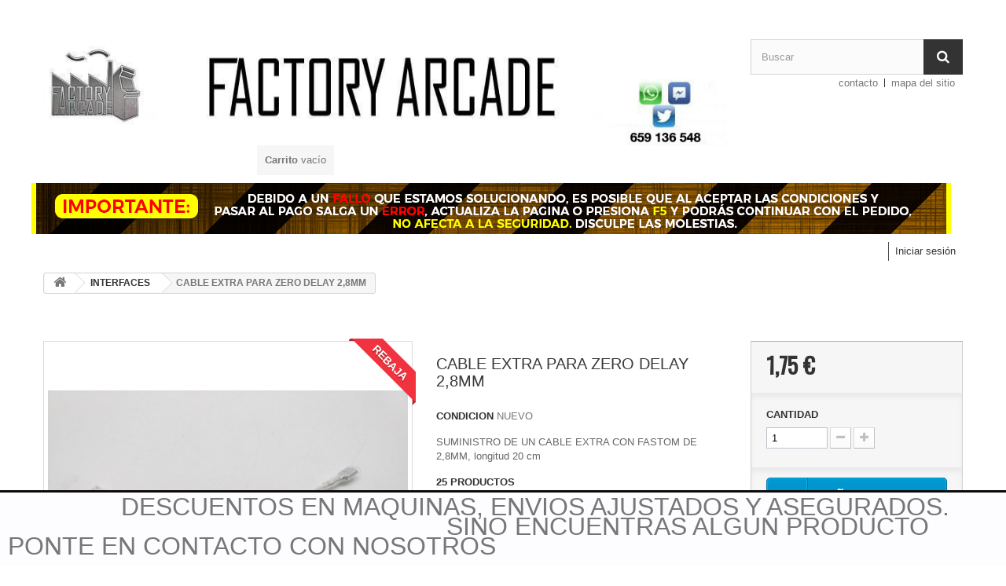

--- FILE ---
content_type: text/html; charset=utf-8
request_url: https://tienda.factoryarcade.es/es/interfaces/809-cable-extra-para-zero-delay-28mm.html
body_size: 11008
content:
<!DOCTYPE HTML>
<!--[if lt IE 7]> <html class="no-js lt-ie9 lt-ie8 lt-ie7 " lang="es"><![endif]-->
<!--[if IE 7]><html class="no-js lt-ie9 lt-ie8 ie7" lang="es"><![endif]-->
<!--[if IE 8]><html class="no-js lt-ie9 ie8" lang="es"><![endif]-->
<!--[if gt IE 8]> <html class="no-js ie9" lang="es"><![endif]-->
<html lang="es">
	<head>
		<meta charset="utf-8" />
		<title>CABLE EXTRA PARA ZERO DELAY 2,8MM - Factory Arcade</title>
		<meta name="description" content="SUMINISTRO DE UN CABLE EXTRA CON FASTOM DE 2,8MM, longitud 20 cm" />
		<meta name="generator" content="PrestaShop" />
		<meta name="robots" content="index,follow" />
		<meta name="viewport" content="width=device-width, minimum-scale=0.25, maximum-scale=1.6, initial-scale=1.0" /> 
		<meta name="apple-mobile-web-app-capable" content="yes" /> 
		<link rel="icon" type="image/vnd.microsoft.icon" href="/img/favicon.ico?1747231704" />
		<link rel="shortcut icon" type="image/x-icon" href="/img/favicon.ico?1747231704" />
			<link rel="stylesheet" href="/themes/blackhawk3.0/css/global.css" type="text/css" media="all" />
			<link rel="stylesheet" href="/themes/blackhawk3.0/css/autoload/highdpi.css" type="text/css" media="all" />
			<link rel="stylesheet" href="/themes/blackhawk3.0/css/autoload/responsive-tables.css" type="text/css" media="all" />
			<link rel="stylesheet" href="/themes/blackhawk3.0/css/autoload/uniform.default.css" type="text/css" media="all" />
			<link rel="stylesheet" href="/themes/blackhawk3.0/css/product.css" type="text/css" media="all" />
			<link rel="stylesheet" href="/themes/blackhawk3.0/css/print.css" type="text/css" media="print" />
			<link rel="stylesheet" href="/js/jquery/plugins/fancybox/jquery.fancybox.css" type="text/css" media="all" />
			<link rel="stylesheet" href="/js/jquery/plugins/bxslider/jquery.bxslider.css" type="text/css" media="all" />
			<link rel="stylesheet" href="/js/jquery/plugins/jqzoom/jquery.jqzoom.css" type="text/css" media="all" />
			<link rel="stylesheet" href="/modules/socialsharing/css/socialsharing.css" type="text/css" media="all" />
			<link rel="stylesheet" href="/themes/blackhawk3.0/css/modules/blockbanner/blockbanner.css" type="text/css" media="all" />
			<link rel="stylesheet" href="/modules/blockpermanentlinks/blockpermanentlinks.css" type="text/css" media="all" />
			<link rel="stylesheet" href="/themes/blackhawk3.0/css/modules/blockcart/blockcart.css" type="text/css" media="all" />
			<link rel="stylesheet" href="/themes/blackhawk3.0/css/modules/blockcategories/blockcategories.css" type="text/css" media="all" />
			<link rel="stylesheet" href="/themes/blackhawk3.0/css/modules/blockcurrencies/blockcurrencies.css" type="text/css" media="all" />
			<link rel="stylesheet" href="/themes/blackhawk3.0/css/modules/blocklanguages/blocklanguages.css" type="text/css" media="all" />
			<link rel="stylesheet" href="/themes/blackhawk3.0/css/modules/blockcontact/blockcontact.css" type="text/css" media="all" />
			<link rel="stylesheet" href="/themes/blackhawk3.0/css/modules/blocknewsletter/blocknewsletter.css" type="text/css" media="all" />
			<link rel="stylesheet" href="/themes/blackhawk3.0/css/modules/productscategory/css/productscategory.css" type="text/css" media="all" />
			<link rel="stylesheet" href="/themes/blackhawk3.0/css/modules/blocksearch/blocksearch.css" type="text/css" media="all" />
			<link rel="stylesheet" href="/js/jquery/plugins/autocomplete/jquery.autocomplete.css" type="text/css" media="all" />
			<link rel="stylesheet" href="/themes/blackhawk3.0/css/modules/blocktags/blocktags.css" type="text/css" media="all" />
			<link rel="stylesheet" href="/themes/blackhawk3.0/css/modules/blockuserinfo/blockuserinfo.css" type="text/css" media="all" />
			<link rel="stylesheet" href="/themes/blackhawk3.0/css/modules/blockviewed/blockviewed.css" type="text/css" media="all" />
			<link rel="stylesheet" href="/modules/themeconfigurator/css/hooks.css" type="text/css" media="all" />
			<link rel="stylesheet" href="/themes/blackhawk3.0/css/modules/blockwishlist/blockwishlist.css" type="text/css" media="all" />
			<link rel="stylesheet" href="/themes/blackhawk3.0/css/modules/mailalerts/mailalerts.css" type="text/css" media="all" />
			<link rel="stylesheet" href="https://s3-eu-west-1.amazonaws.com/shop-assets.sequrapi.com/base/css/sequrapayment.css" type="text/css" media="all" />
			<link rel="stylesheet" href="/modules/sequrapayment/css/prestashop.css" type="text/css" media="all" />
			<link rel="stylesheet" href="/modules/sequrapayment/css/prestashop_16.css" type="text/css" media="all" />
			<link rel="stylesheet" href="/modules/sequrabanner/css/global_sequrabanner.css" type="text/css" media="all" />
			<link rel="stylesheet" href="/modules/sequrabanner/css/custom_sequrabanner.css" type="text/css" media="all" />
			<link rel="stylesheet" href="/modules/sequrabanner/css/sequrabanner1_3.css" type="text/css" media="all" />
			<link rel="stylesheet" href="/modules/paypal/views/css/paypal.css" type="text/css" media="all" />
			<link rel="stylesheet" href="/themes/blackhawk3.0/css/product_list.css" type="text/css" media="all" />
			<link rel="stylesheet" href="/modules/blockreinsurance/style.css" type="text/css" media="all" />
			<meta property="og:type" content="product" />
<meta property="og:url" content="https://tienda.factoryarcade.es/es/interfaces/809-cable-extra-para-zero-delay-28mm.html" />
<meta property="og:title" content="CABLE EXTRA PARA ZERO DELAY 2,8MM - Factory Arcade" />
<meta property="og:site_name" content="Factory Arcade" />
<meta property="og:description" content="SUMINISTRO DE UN CABLE EXTRA CON FASTOM DE 2,8MM, longitud 20 cm" />
<meta property="og:image" content="https://tienda.factoryarcade.es/2312-large_default/cable-extra-para-zero-delay-28mm.jpg" />
<meta property="product:pretax_price:amount" content="1.45" />
<meta property="product:pretax_price:currency" content="EUR" />
<meta property="product:price:amount" content="1.75" />
<meta property="product:price:currency" content="EUR" />
<meta property="product:weight:value" content="0.165000" />
<meta property="product:weight:units" content="kg" />

<input type="hidden" id="paypal_mode" value="production">
<input type="hidden" id="paypal_merchant_id" value="3NY7U4VE3PVWE">
<input type="hidden" id="paypal_ssl_enabled" value="1"><!-- Block HOTINFO module -->
<link rel="stylesheet" href="/modules/hotinfo/css/hotinfo.css"/>
<div class="hotinfo_top" align="center" style="text-align:center; background:#FDFCFF; border-top:3px solid #0A0A0A;">
    <table style="width:100%; height:bklpx; text-align:center;"><td><span style="font-size:24pt;">                DESCUENTOS EN MAQUINAS, ENVIOS AJUSTADOS Y ASEGURADOS.                                                                    SINO ENCUENTRAS ALGUN PRODUCTO PONTE EN CONTACTO CON NOSOTROS</span></td></table>
</div>
<!-- /Block HOTINFO module -->
		
		<!--[if IE 8]>
		
<script src="https://oss.maxcdn.com/libs/html5shiv/3.7.0/html5shiv.js"></script>
		
<script src="https://oss.maxcdn.com/libs/respond.js/1.3.0/respond.min.js"></script>
		<![endif]-->
		
		<link rel="stylesheet" href="https://fonts.googleapis.com/css?family=Open+Sans:300,600" type="text/css" media="all" />
		<link href='https://fonts.googleapis.com/css?family=Oswald' rel='stylesheet' type='text/css' />
		
	</head>
	<body id="product" class="product product-809 product-cable-extra-para-zero-delay-28mm category-2 category-interfaces hide-left-column hide-right-column lang_es">
					<div id="page">
			<div class="header-container">
				<header id="header">
				
				
					<div>
						<div class="container">
							<div class="row">
								<div id="header_logo" class="col-lg-9 col-md-9 col-sm-4">
									<a href="http://tienda.factoryarcade.es/" title="Factory Arcade">
										<img class="logo img-responsive" src="https://tienda.factoryarcade.es/img/factory-arcade-logo-1636820988.jpg" alt="Factory Arcade" width="975" height="190"/>
									</a>
								</div>
								
								<!-- Block search module TOP -->
<div id="search_block_top" class="col-md-3 col-sm-4 ">
	<form id="searchbox" method="get" action="https://tienda.factoryarcade.es/es/buscar" >
		<input type="hidden" name="controller" value="search" />
		<input type="hidden" name="orderby" value="position" />
		<input type="hidden" name="orderway" value="desc" />
		<input class="search_query form-control" type="text" id="search_query_top" name="search_query" placeholder="Buscar" value="" />
		<button type="submit" name="submit_search" class="btn btn-default button-search">
			<span>Buscar</span>
		</button>
	</form>
</div>
<!-- /Block search module TOP -->
<!-- Block permanent links module HEADER -->
<ul id="header_links">
	<li id="header_link_contact"><a href="https://tienda.factoryarcade.es/es/contactenos" title="contacto">contacto</a></li>
	<li id="header_link_sitemap"><a href="https://tienda.factoryarcade.es/es/mapa-del-sitio" title="mapa del sitio">mapa del sitio</a></li>
	<li id="header_link_bookmark">
		
	</li>
</ul>
<!-- /Block permanent links module HEADER -->
<!-- MODULE Block cart -->
<div class="col-sm-4  clearfix">
	<div class="shopping_cart block">
	
	<h2 class="title_block">Shopping Cart</h2>
	<div class="block_content">
		<a href="https://tienda.factoryarcade.es/es/carrito" title="Ver mi carrito de compra" rel="nofollow">
			<b>Carrito</b>
			<span class="ajax_cart_quantity unvisible">0</span>
			<span class="ajax_cart_product_txt unvisible">Producto</span>
			<span class="ajax_cart_product_txt_s unvisible">Productos</span>
			<span class="ajax_cart_total unvisible">
							</span>
			<span class="ajax_cart_no_product">vacío</span>
					</a>
		</div>
					<div class="cart_block block exclusive">
				<div class="block_content">
					<!-- block list of products -->
					<div class="cart_block_list">
												<p class="cart_block_no_products">
							Ningún producto
						</p>
												<div class="cart-prices">
							<div class="cart-prices-line first-line">
								<span class="price cart_block_shipping_cost ajax_cart_shipping_cost">
																			¡Envío gratuito!
																	</span>
								<span>
									Transporte
								</span>
							</div>
																					<div class="cart-prices-line last-line">
								<span class="price cart_block_total ajax_block_cart_total">0,00 €</span>
								<span>Total</span>
							</div>
													</div>
						<p class="cart-buttons">
							<a id="button_order_cart" class="btn btn-default button button-small" href="https://tienda.factoryarcade.es/es/carrito" title="Confirmar" rel="nofollow">
								<span>
									Confirmar<i class="icon-chevron-right right"></i>
								</span>
							</a>
						</p>
					</div>
				</div>
			</div><!-- .cart_block -->
			</div>
</div>

	<div id="layer_cart">
		<div class="clearfix">
			<div class="layer_cart_product col-xs-12 col-md-6">
				<span class="cross" title="Cerrar Ventana"></span>
				<h2>
					<i class="icon-ok"></i>Producto añadido correctamente a su carrito de compra
				</h2>
				<div class="product-image-container layer_cart_img">
				</div>
				<div class="layer_cart_product_info">
					<span id="layer_cart_product_title" class="product-name"></span>
					<span id="layer_cart_product_attributes"></span>
					<div>
						<strong class="dark">Cantidad</strong>
						<span id="layer_cart_product_quantity"></span>
					</div>
					<div>
						<strong class="dark">Total</strong>
						<span id="layer_cart_product_price"></span>
					</div>
				</div>
			</div>
			<div class="layer_cart_cart col-xs-12 col-md-6">
				<h2>
					<!-- Plural Case [both cases are needed because page may be updated in Javascript] -->
					<span class="ajax_cart_product_txt_s  unvisible">
						Hay <span class="ajax_cart_quantity">0</span> artículos en su carrito.
					</span>
					<!-- Singular Case [both cases are needed because page may be updated in Javascript] -->
					<span class="ajax_cart_product_txt ">
						Hay 1 artículo en su carrito.
					</span>
				</h2>
	
				<div class="layer_cart_row">
					<strong class="dark">
						Total productos
													(impuestos incl.)
											</strong>
					<span class="ajax_block_products_total">
											</span>
				</div>
	
								<div class="layer_cart_row">
					<strong class="dark">
						Total envío&nbsp;(impuestos excl.)
					</strong>
					<span class="ajax_cart_shipping_cost">
													¡Envío gratuito!
											</span>
				</div>
								<div class="layer_cart_row">	
					<strong class="dark">
						Total
													(impuestos incl.)
											</strong>
					<span class="ajax_block_cart_total">
											</span>
				</div>
				<div class="button-container">	
					<span class="continue btn btn-default button exclusive-medium" title="Continuar comprando">
						<span>
							<i class="icon-chevron-left left"></i>Continuar comprando
						</span>
					</span>
					<a class="btn btn-default button button-medium"	href="https://tienda.factoryarcade.es/es/carrito" title="Pasar por caja" rel="nofollow">
						<span>
							Pasar por caja<i class="icon-chevron-right right"></i>
						</span>
					</a>	
				</div>
			</div>
		</div>
		<div class="crossseling"></div>
	</div> <!-- #layer_cart -->
	<div class="layer_cart_overlay"></div>

<!-- /MODULE Block cart --><a href="https://tienda.factoryarcade.es/" title="">
	<img class="img-responsive" src="https://tienda.factoryarcade.es/modules/blockbanner/img/35f4a29423f19da676083f2e2db38d6e.png" alt="" title="" width="1170" height="65" />
</a>
								<!-- Block user information module NAV  -->
<div class="userbar col-xs-12">
<div class="header_user_info">

			<a class="login" href="https://tienda.factoryarcade.es/es/mi-cuenta" rel="nofollow" title="Login to your customer account">
			Iniciar sesión
		</a>
	</div>
<!-- /Block usmodule NAV -->
							</div>
						</div>
					</div>
				</header>
			</div>
			<div class="columns-container">
				<div id="columns" class="container">
											
<!-- Breadcrumb -->
<div class="breadcrumb clearfix">
	<a class="home" href="http://tienda.factoryarcade.es/" title="VOLVER AL INICIO"><i class="icon-home"></i></a>
			<span class="navigation-pipe" >&gt;</span>
					<a href="https://tienda.factoryarcade.es/es/2-interfaces" title="INTERFACES" data-gg="">INTERFACES</a><span class="navigation-pipe">></span>CABLE EXTRA PARA ZERO DELAY 2,8MM
			</div>
<!-- /Breadcrumb -->
										<div class="row">
						<div id="top_column" class="center_column col-xs-12 col-sm-12"></div>
					</div>
					<div class="row">
												<div id="center_column" class="center_column col-xs-12 col-sm-12">
	

								<div class="primary_block row" itemscope itemtype="http://schema.org/Product">
					<div class="container">
				<div class="top-hr"></div>
			</div>
								<!-- left infos-->  
		<div class="pb-left-column col-xs-12 col-sm-4 col-md-5">
			<!-- product img-->        
			<div id="image-block" class="clearfix">
													<span class="sale-box no-print">
						<span class="sale-label">REBAJA</span>
					</span>
													<span id="view_full_size">
													<a class="jqzoom" title="INTERFACE USB 2 PLAYERS" rel="gal1" href="https://tienda.factoryarcade.es/2312-thickbox_default/cable-extra-para-zero-delay-28mm.jpg" itemprop="url">
								<img itemprop="image" src="https://tienda.factoryarcade.es/2312-large_default/cable-extra-para-zero-delay-28mm.jpg" title="INTERFACE USB 2 PLAYERS" alt="INTERFACE USB 2 PLAYERS"/>
							</a>
											</span>
							</div> <!-- end image-block -->
							<!-- thumbnails -->
				<div id="views_block" class="clearfix ">
										<div id="thumbs_list">
						<ul id="thumbs_list_frame">
																																																						<li id="thumbnail_2312">
									<a 
																					href="javascript:void(0);"
											rel="{gallery: 'gal1', smallimage: 'https://tienda.factoryarcade.es/2312-large_default/cable-extra-para-zero-delay-28mm.jpg',largeimage: 'https://tienda.factoryarcade.es/2312-thickbox_default/cable-extra-para-zero-delay-28mm.jpg'}"
																				title="INTERFACE USB 2 PLAYERS">
										<img class="img-responsive" id="thumb_2312" src="https://tienda.factoryarcade.es/2312-cart_default/cable-extra-para-zero-delay-28mm.jpg" alt="INTERFACE USB 2 PLAYERS" title="INTERFACE USB 2 PLAYERS" height="80" width="80" itemprop="image" />
									</a>
								</li>
																																																<li id="thumbnail_2310">
									<a 
																					href="javascript:void(0);"
											rel="{gallery: 'gal1', smallimage: 'https://tienda.factoryarcade.es/2310-large_default/cable-extra-para-zero-delay-28mm.jpg',largeimage: 'https://tienda.factoryarcade.es/2310-thickbox_default/cable-extra-para-zero-delay-28mm.jpg'}"
																				title="INTERFACE USB 2 PLAYERS">
										<img class="img-responsive" id="thumb_2310" src="https://tienda.factoryarcade.es/2310-cart_default/cable-extra-para-zero-delay-28mm.jpg" alt="INTERFACE USB 2 PLAYERS" title="INTERFACE USB 2 PLAYERS" height="80" width="80" itemprop="image" />
									</a>
								</li>
																																																<li id="thumbnail_2311" class="last">
									<a 
																					href="javascript:void(0);"
											rel="{gallery: 'gal1', smallimage: 'https://tienda.factoryarcade.es/2311-large_default/cable-extra-para-zero-delay-28mm.jpg',largeimage: 'https://tienda.factoryarcade.es/2311-thickbox_default/cable-extra-para-zero-delay-28mm.jpg'}"
																				title="INTERFACE USB 2 PLAYERS">
										<img class="img-responsive" id="thumb_2311" src="https://tienda.factoryarcade.es/2311-cart_default/cable-extra-para-zero-delay-28mm.jpg" alt="INTERFACE USB 2 PLAYERS" title="INTERFACE USB 2 PLAYERS" height="80" width="80" itemprop="image" />
									</a>
								</li>
																			</ul>
					</div> <!-- end thumbs_list -->
									</div> <!-- end views-block -->
				<!-- end thumbnails -->
										<p class="resetimg clear no-print">
					<span id="wrapResetImages" style="display: none;">
						<a href="https://tienda.factoryarcade.es/es/interfaces/809-cable-extra-para-zero-delay-28mm.html" name="resetImages">
							<i class="icon-repeat"></i>
							MOSTRANDO TODAS LAS FOTOS
						</a>
					</span>
				</p>
					</div> <!-- end pb-left-column -->
		<!-- end left infos--> 
		<!-- center infos -->
		<div class="pb-center-column col-xs-12 col-sm-4">
				
			<h1 itemprop="name">CABLE EXTRA PARA ZERO DELAY 2,8MM</h1>
			<p id="product_reference" style="display: none;">
				<label>MODELO </label>
				<span class="editable" itemprop="sku"></span>
			</p>
						<p id="product_condition">
				<label>CONDICION </label>
				<span class="editable" itemprop="condition">				NUEVO
							</span>
			</p>
							<div id="short_description_block">
											<div id="short_description_content" class="rte align_justify" itemprop="description"><p>SUMINISTRO DE UN CABLE EXTRA CON FASTOM DE 2,8MM, longitud 20 cm</p></div>
					
											<p class="buttons_bottom_block">
							<a href="javascript:{}" class="button">
								MAS DETALLES
							</a>
						</p>
										<!---->
				</div> <!-- end short_description_block -->
										<!-- number of item in stock -->
				<p id="pQuantityAvailable">
					<span id="quantityAvailable">25</span>
					<span  style="display: none;" id="quantityAvailableTxt">PRODUCTO</span>
					<span  id="quantityAvailableTxtMultiple">PRODUCTOS</span>
				</p>
										<!-- availability -->
				<p id="availability_statut" style="display: none;">
					
					<span id="availability_value"></span>				
				</p>
				<p class="warning_inline" id="last_quantities" style="display: none" >ULTIMOS PRODUCTOS EN STOCK</p>
						<p id="availability_date" style="display: none;">
				<span id="availability_date_label">FECHA PROXIMA DISPONIBILIDAD</span>
				<span id="availability_date_value"></span>
			</p>
			<!-- Out of stock hook -->
			<div id="oosHook" style="display: none;">
				<!-- MODULE MailAlerts -->
			<p class="form-group">
			<input type="text" id="oos_customer_email" name="customer_email" size="20" value="su@email.com" class="mailalerts_oos_email form-control" />
    	</p>
    	<a href="#" title="Notificarme cuando esté disponible" id="mailalert_link" rel="nofollow">Notificarme cuando esté disponible</a>
	<span id="oos_customer_email_result" style="display:none; display: block;"></span>

<!-- END : MODULE MailAlerts -->
			</div>
										<!-- usefull links-->
				<ul id="usefull_link_block" class="clearfix no-print">
										<li class="print">
						<a href="javascript:print();">
							IMPRESION
						</a>
					</li>
									</ul>
					</div>
		<!-- end center infos-->
		<!-- pb-right-column-->
		<div class="pb-right-column col-xs-12 col-sm-4 col-md-3">
						<!-- add to cart form-->
			<form id="buy_block" action="https://tienda.factoryarcade.es/es/carro-de-la-compra" method="post">
				<!-- hidden datas -->
				<p class="hidden">
					<input type="hidden" name="token" value="c21aa2335073dde8536acd2ce5f5d669" />
					<input type="hidden" name="id_product" value="809" id="product_page_product_id" />
					<input type="hidden" name="add" value="1" />
					<input type="hidden" name="id_product_attribute" id="idCombination" value="" />
				</p>
				<div class="box-info-product">
					<div class="content_prices clearfix">
													<!-- prices -->
							<div class="price">
								<p class="our_price_display" itemprop="offers" itemscope itemtype="http://schema.org/Offer">
									<link itemprop="availability" href="http://schema.org/InStock"/>																			<span id="our_price_display" itemprop="price">1,75 €</span>
										<!--											IMPUESTOS INCLUIDOS										-->
										<meta itemprop="priceCurrency" content="EUR" />
																	</p>
								<p id="reduction_percent"  style="display:none;">
									<span id="reduction_percent_display">
																			</span>
								</p>
								<p id="old_price" class="hidden">
																			<span id="old_price_display"></span>
										<!-- IMPUESTOS INCLUIDOS -->
																	</p>
															</div> <!-- end prices -->
							<p id="reduction_amount"  style="display:none">
								<span id="reduction_amount_display">
																</span>
							</p>
																											 
						<div class="clear"></div>
					</div> <!-- end content_prices -->
					<div class="product_attributes clearfix">
						<!-- quantity wanted -->
												<p id="quantity_wanted_p">
							<label>CANTIDAD</label>
							<input type="text" name="qty" id="quantity_wanted" class="text" value="1" />
							<a href="#" data-field-qty="qty" class="btn btn-default button-minus product_quantity_down">
								<span><i class="icon-minus"></i></span>
							</a>
							<a href="#" data-field-qty="qty" class="btn btn-default button-plus product_quantity_up ">
								<span><i class="icon-plus"></i></span>
							</a>
							<span class="clearfix"></span>
						</p>
												<!-- minimal quantity wanted -->
						<p id="minimal_quantity_wanted_p" style="display: none;">
							This product is not sold individually. You must select at least <b id="minimal_quantity_label">1</b> CANTIDAD DE ESTE PRODUCTO
						</p>
											</div> <!-- end product_attributes -->
					<div class="box-cart-bottom">
						<div>
							<p id="add_to_cart" class="buttons_bottom_block no-print">
								<button type="submit" name="Submit" class="exclusive">
									<span>A&Ntilde;ADIR AL CARRITO DE LA COMPRA</span>
								</button>
							</p>
						</div>
						<!-- Productpaymentlogos module -->
<div id="product_payment_logos">
	<div class="box-security">
    <h5 class="product-heading-h5"></h5>
  			<img src="/modules/productpaymentlogos/img/3a3f072816765e4989d901a1886f0e2b.png" alt="" class="img-responsive" />
	    </div>
</div>
<!-- /Productpaymentlogos module -->

<p class="buttons_bottom_block no-print">
	<a id="wishlist_button" href="#" onclick="WishlistCart('wishlist_block_list', 'add', '809', $('#idCombination').val(), document.getElementById('quantity_wanted').value); return false;" rel="nofollow"  title="Añadir a mi lista de deseos">
		Añadir a mi lista de deseos
	</a>
</p>
<strong></strong>
					</div> <!-- end box-cart-bottom -->
				</div> <!-- end box-info-product -->
			</form>
					</div> <!-- end pb-right-column-->
	</div> <!-- end primary_block -->
								<!-- More info -->
			<section class="page-product-box">
				<h3 class="page-product-heading">MAS INFORMACION</h3>									<!-- full description -->
					<div  class="rte"><p>SUMINISTRO DE UN CABLE EXTRA CON FASTOM DE 2,8MM, longitud 20 cm</p></div>
			</section>
			<!--end  More info -->
				<!--HOOK_PRODUCT_TAB -->
		<section class="page-product-box">
			
					</section>
		<!--end HOOK_PRODUCT_TAB -->
				<section class="page-product-box blockproductscategory">
	<h3 class="productscategory_h3 page-product-heading">30 other products in the same category:</h3>
	<div id="productscategory_list" class="clearfix">
		<ul id="bxslider1" class="bxslider clearfix">
		 			<li class="product-box item">
				<a href="https://tienda.factoryarcade.es/es/interfaces/397-interface-teclado-ps2.html" class="lnk_img product-image" title="INTERFACE TECLADO PS2"><img src="https://tienda.factoryarcade.es/733-home_default/interface-teclado-ps2.jpg" alt="INTERFACE TECLADO PS2" /></a>
                
				<h5 class="product-name">
					<a href="https://tienda.factoryarcade.es/es/interfaces/397-interface-teclado-ps2.html" title="INTERFACE TECLADO PS2">INTERFACE...</a>
				</h5>
								<br />
							</li>
					<li class="product-box item">
				<a href="https://tienda.factoryarcade.es/es/interfaces/398-interface-teclado-usb.html" class="lnk_img product-image" title="INTERFACE TECLADO USB"><img src="https://tienda.factoryarcade.es/739-home_default/interface-teclado-usb.jpg" alt="INTERFACE TECLADO USB" /></a>
                
				<h5 class="product-name">
					<a href="https://tienda.factoryarcade.es/es/interfaces/398-interface-teclado-usb.html" title="INTERFACE TECLADO USB">INTERFACE...</a>
				</h5>
								<br />
							</li>
					<li class="product-box item">
				<a href="https://tienda.factoryarcade.es/es/inicio/449-generador-de-scanlines-slg-3000.html" class="lnk_img product-image" title="GENERADOR DE SCANLINES SLG 3000"><img src="https://tienda.factoryarcade.es/862-home_default/generador-de-scanlines-slg-3000.jpg" alt="GENERADOR DE SCANLINES SLG 3000" /></a>
                
				<h5 class="product-name">
					<a href="https://tienda.factoryarcade.es/es/inicio/449-generador-de-scanlines-slg-3000.html" title="GENERADOR DE SCANLINES SLG 3000">GENERADOR...</a>
				</h5>
								<br />
							</li>
					<li class="product-box item">
				<a href="https://tienda.factoryarcade.es/es/interfaces/478-convertidor-cga-ega-yuv-a-1-salida-vga-.html" class="lnk_img product-image" title="CONVERTIDOR CGA, EGA ,YUV A 1 SALIDA VGA "><img src="https://tienda.factoryarcade.es/1077-home_default/convertidor-cga-ega-yuv-a-1-salida-vga-.jpg" alt="CONVERTIDOR CGA, EGA ,YUV A 1 SALIDA VGA " /></a>
                
				<h5 class="product-name">
					<a href="https://tienda.factoryarcade.es/es/interfaces/478-convertidor-cga-ega-yuv-a-1-salida-vga-.html" title="CONVERTIDOR CGA, EGA ,YUV A 1 SALIDA VGA ">CONVERTIDOR...</a>
				</h5>
								<br />
							</li>
					<li class="product-box item">
				<a href="https://tienda.factoryarcade.es/es/interfaces/518-cable-adaptador-gpio-a-faston.html" class="lnk_img product-image" title="CABLE ADAPTADOR  GPIO A FASTON"><img src="https://tienda.factoryarcade.es/1181-home_default/cable-adaptador-gpio-a-faston.jpg" alt="CABLE ADAPTADOR  GPIO A FASTON" /></a>
                
				<h5 class="product-name">
					<a href="https://tienda.factoryarcade.es/es/interfaces/518-cable-adaptador-gpio-a-faston.html" title="CABLE ADAPTADOR  GPIO A FASTON">CABLE...</a>
				</h5>
								<br />
							</li>
					<li class="product-box item">
				<a href="https://tienda.factoryarcade.es/es/inicio/516-brook-universal-board.html" class="lnk_img product-image" title="BROOK UNIVERSAL BOARD"><img src="https://tienda.factoryarcade.es/1186-home_default/brook-universal-board.jpg" alt="BROOK UNIVERSAL BOARD" /></a>
                
				<h5 class="product-name">
					<a href="https://tienda.factoryarcade.es/es/inicio/516-brook-universal-board.html" title="BROOK UNIVERSAL BOARD">BROOK...</a>
				</h5>
								<br />
							</li>
					<li class="product-box item">
				<a href="https://tienda.factoryarcade.es/es/arcade-fighsticks-gamepads/525-brook-super-converter-x360-xone-to-ps4-.html" class="lnk_img product-image" title="BROOK SUPER CONVERTER  X360 &amp; XONE TO PS4 "><img src="https://tienda.factoryarcade.es/1191-home_default/brook-super-converter-x360-xone-to-ps4-.jpg" alt="BROOK SUPER CONVERTER  X360 &amp; XONE TO PS4 " /></a>
                
				<h5 class="product-name">
					<a href="https://tienda.factoryarcade.es/es/arcade-fighsticks-gamepads/525-brook-super-converter-x360-xone-to-ps4-.html" title="BROOK SUPER CONVERTER  X360 &amp; XONE TO PS4 ">BROOK SUPER...</a>
				</h5>
								<br />
							</li>
					<li class="product-box item">
				<a href="https://tienda.factoryarcade.es/es/arcade-fighsticks-gamepads/523-brook-super-converter-ps4ps3-to-box-one.html" class="lnk_img product-image" title="BROOK SUPER CONVERTER  PS4/PS3 TO BOX ONE"><img src="https://tienda.factoryarcade.es/1189-home_default/brook-super-converter-ps4ps3-to-box-one.jpg" alt="BROOK SUPER CONVERTER  PS4/PS3 TO BOX ONE" /></a>
                
				<h5 class="product-name">
					<a href="https://tienda.factoryarcade.es/es/arcade-fighsticks-gamepads/523-brook-super-converter-ps4ps3-to-box-one.html" title="BROOK SUPER CONVERTER  PS4/PS3 TO BOX ONE">BROOK SUPER...</a>
				</h5>
								<br />
							</li>
					<li class="product-box item">
				<a href="https://tienda.factoryarcade.es/es/arcade-fighsticks-gamepads/526-brook-super-converter-ps3-to-ps4-.html" class="lnk_img product-image" title="BROOK SUPER CONVERTER   PS3 TO PS4 "><img src="https://tienda.factoryarcade.es/1192-home_default/brook-super-converter-ps3-to-ps4-.jpg" alt="BROOK SUPER CONVERTER   PS3 TO PS4 " /></a>
                
				<h5 class="product-name">
					<a href="https://tienda.factoryarcade.es/es/arcade-fighsticks-gamepads/526-brook-super-converter-ps3-to-ps4-.html" title="BROOK SUPER CONVERTER   PS3 TO PS4 ">BROOK SUPER...</a>
				</h5>
								<br />
							</li>
					<li class="product-box item">
				<a href="https://tienda.factoryarcade.es/es/interfaces/570-interface-jamma-a-usb.html" class="lnk_img product-image" title="INTERFACE JAMMA A USB"><img src="https://tienda.factoryarcade.es/1344-home_default/interface-jamma-a-usb.jpg" alt="INTERFACE JAMMA A USB" /></a>
                
				<h5 class="product-name">
					<a href="https://tienda.factoryarcade.es/es/interfaces/570-interface-jamma-a-usb.html" title="INTERFACE JAMMA A USB">INTERFACE...</a>
				</h5>
								<br />
							</li>
					<li class="product-box item">
				<a href="https://tienda.factoryarcade.es/es/interfaces/592-interface-usb-10-botones.html" class="lnk_img product-image" title="INTERFACE USB 10 BOTONES"><img src="https://tienda.factoryarcade.es/1396-home_default/interface-usb-10-botones.jpg" alt="INTERFACE USB 10 BOTONES" /></a>
                
				<h5 class="product-name">
					<a href="https://tienda.factoryarcade.es/es/interfaces/592-interface-usb-10-botones.html" title="INTERFACE USB 10 BOTONES">INTERFACE...</a>
				</h5>
								<br />
							</li>
					<li class="product-box item">
				<a href="https://tienda.factoryarcade.es/es/interfaces/680-cable-extra-para-zero-delay-63mm.html" class="lnk_img product-image" title="CABLE EXTRA PARA ZERO DELAY 6,3MM"><img src="https://tienda.factoryarcade.es/2305-home_default/cable-extra-para-zero-delay-63mm.jpg" alt="CABLE EXTRA PARA ZERO DELAY 6,3MM" /></a>
                
				<h5 class="product-name">
					<a href="https://tienda.factoryarcade.es/es/interfaces/680-cable-extra-para-zero-delay-63mm.html" title="CABLE EXTRA PARA ZERO DELAY 6,3MM">CABLE EXTRA...</a>
				</h5>
								<br />
							</li>
					<li class="product-box item">
				<a href="https://tienda.factoryarcade.es/es/interfaces/691-interface-usb-xm-08.html" class="lnk_img product-image" title="INTERFACE USB XM 08"><img src="https://tienda.factoryarcade.es/1783-home_default/interface-usb-xm-08.jpg" alt="INTERFACE USB XM 08" /></a>
                
				<h5 class="product-name">
					<a href="https://tienda.factoryarcade.es/es/interfaces/691-interface-usb-xm-08.html" title="INTERFACE USB XM 08">INTERFACE...</a>
				</h5>
								<br />
							</li>
					<li class="product-box item">
				<a href="https://tienda.factoryarcade.es/es/interfaces/728-interface-usb-xin-mo-xm-10.html" class="lnk_img product-image" title="INTERFACE USB xin-mo  XM 10"><img src="https://tienda.factoryarcade.es/1979-home_default/interface-usb-xin-mo-xm-10.jpg" alt="INTERFACE USB xin-mo  XM 10" /></a>
                
				<h5 class="product-name">
					<a href="https://tienda.factoryarcade.es/es/interfaces/728-interface-usb-xin-mo-xm-10.html" title="INTERFACE USB xin-mo  XM 10">INTERFACE...</a>
				</h5>
								<br />
							</li>
					<li class="product-box item">
				<a href="https://tienda.factoryarcade.es/es/interfaces/738-zero-delay-interface-usb-un-player-1-con-cables-de-joy-fastons-48mm.html" class="lnk_img product-image" title="ZERO DELAY INTERFACE USB UN PLAYER 1 CON CABLES DE JOY FASTONS 4,8MM"><img src="https://tienda.factoryarcade.es/2052-home_default/zero-delay-interface-usb-un-player-1-con-cables-de-joy-fastons-48mm.jpg" alt="ZERO DELAY INTERFACE USB UN PLAYER 1 CON CABLES DE JOY FASTONS 4,8MM" /></a>
                
				<h5 class="product-name">
					<a href="https://tienda.factoryarcade.es/es/interfaces/738-zero-delay-interface-usb-un-player-1-con-cables-de-joy-fastons-48mm.html" title="ZERO DELAY INTERFACE USB UN PLAYER 1 CON CABLES DE JOY FASTONS 4,8MM">ZERO DELAY...</a>
				</h5>
								<br />
							</li>
					<li class="product-box item">
				<a href="https://tienda.factoryarcade.es/es/interfaces/739-zero-delay-interface-usb-un-player-1-con-cables-de-joy-fastons-63mm.html" class="lnk_img product-image" title="ZERO DELAY INTERFACE USB UN PLAYER 1 CON CABLES DE JOY FASTONS 6,3MM"><img src="https://tienda.factoryarcade.es/2054-home_default/zero-delay-interface-usb-un-player-1-con-cables-de-joy-fastons-63mm.jpg" alt="ZERO DELAY INTERFACE USB UN PLAYER 1 CON CABLES DE JOY FASTONS 6,3MM" /></a>
                
				<h5 class="product-name">
					<a href="https://tienda.factoryarcade.es/es/interfaces/739-zero-delay-interface-usb-un-player-1-con-cables-de-joy-fastons-63mm.html" title="ZERO DELAY INTERFACE USB UN PLAYER 1 CON CABLES DE JOY FASTONS 6,3MM">ZERO DELAY...</a>
				</h5>
								<br />
							</li>
					<li class="product-box item">
				<a href="https://tienda.factoryarcade.es/es/interfaces/740-zero-delay-interface-usb-sin-cables.html" class="lnk_img product-image" title="ZERO DELAY INTERFACE USB SIN CABLES"><img src="https://tienda.factoryarcade.es/2057-home_default/zero-delay-interface-usb-sin-cables.jpg" alt="ZERO DELAY INTERFACE USB SIN CABLES" /></a>
                
				<h5 class="product-name">
					<a href="https://tienda.factoryarcade.es/es/interfaces/740-zero-delay-interface-usb-sin-cables.html" title="ZERO DELAY INTERFACE USB SIN CABLES">ZERO DELAY...</a>
				</h5>
								<br />
							</li>
					<li class="product-box item">
				<a href="https://tienda.factoryarcade.es/es/interfaces/741-zero-delay-interface-usb-un-player-1-con-cables-de-joy-fastons-28mm.html" class="lnk_img product-image" title="ZERO DELAY INTERFACE USB UN PLAYER 1 CON CABLES DE JOY FASTONS 2,8MM"><img src="https://tienda.factoryarcade.es/2069-home_default/zero-delay-interface-usb-un-player-1-con-cables-de-joy-fastons-28mm.jpg" alt="ZERO DELAY INTERFACE USB UN PLAYER 1 CON CABLES DE JOY FASTONS 2,8MM" /></a>
                
				<h5 class="product-name">
					<a href="https://tienda.factoryarcade.es/es/interfaces/741-zero-delay-interface-usb-un-player-1-con-cables-de-joy-fastons-28mm.html" title="ZERO DELAY INTERFACE USB UN PLAYER 1 CON CABLES DE JOY FASTONS 2,8MM">ZERO DELAY...</a>
				</h5>
								<br />
							</li>
					<li class="product-box item">
				<a href="https://tienda.factoryarcade.es/es/interfaces/752-conversor-vga-a-cga.html" class="lnk_img product-image" title="CONVERSOR VGA A CGA"><img src="https://tienda.factoryarcade.es/2128-home_default/conversor-vga-a-cga.jpg" alt="CONVERSOR VGA A CGA" /></a>
                
				<h5 class="product-name">
					<a href="https://tienda.factoryarcade.es/es/interfaces/752-conversor-vga-a-cga.html" title="CONVERSOR VGA A CGA">CONVERSOR...</a>
				</h5>
								<br />
							</li>
					<li class="product-box item">
				<a href="https://tienda.factoryarcade.es/es/interfaces/777-cable-usb-a-zero-delay-interface.html" class="lnk_img product-image" title="CABLE USB A ZERO DELAY INTERFACE"><img src="https://tienda.factoryarcade.es/2211-home_default/cable-usb-a-zero-delay-interface.jpg" alt="CABLE USB A ZERO DELAY INTERFACE" /></a>
                
				<h5 class="product-name">
					<a href="https://tienda.factoryarcade.es/es/interfaces/777-cable-usb-a-zero-delay-interface.html" title="CABLE USB A ZERO DELAY INTERFACE">CABLE USB A...</a>
				</h5>
								<br />
							</li>
					<li class="product-box item">
				<a href="https://tienda.factoryarcade.es/es/interfaces/778-cable-extra-para-zero-delay-63mm-extra-largo-40cm.html" class="lnk_img product-image" title="CABLE EXTRA PARA ZERO DELAY 6,3MM    EXTRA LARGO  40CM."><img src="https://tienda.factoryarcade.es/2276-home_default/cable-extra-para-zero-delay-63mm-extra-largo-40cm.jpg" alt="CABLE EXTRA PARA ZERO DELAY 6,3MM    EXTRA LARGO  40CM." /></a>
                
				<h5 class="product-name">
					<a href="https://tienda.factoryarcade.es/es/interfaces/778-cable-extra-para-zero-delay-63mm-extra-largo-40cm.html" title="CABLE EXTRA PARA ZERO DELAY 6,3MM    EXTRA LARGO  40CM.">CABLE EXTRA...</a>
				</h5>
								<br />
							</li>
					<li class="product-box item">
				<a href="https://tienda.factoryarcade.es/es/interfaces/779-cable-extra-para-zero-delay-480mm-extra-largo-40cm.html" class="lnk_img product-image" title="CABLE EXTRA PARA ZERO DELAY 4.80MM    EXTRA LARGO  40CM."><img src="https://tienda.factoryarcade.es/2280-home_default/cable-extra-para-zero-delay-480mm-extra-largo-40cm.jpg" alt="CABLE EXTRA PARA ZERO DELAY 4.80MM    EXTRA LARGO  40CM." /></a>
                
				<h5 class="product-name">
					<a href="https://tienda.factoryarcade.es/es/interfaces/779-cable-extra-para-zero-delay-480mm-extra-largo-40cm.html" title="CABLE EXTRA PARA ZERO DELAY 4.80MM    EXTRA LARGO  40CM.">CABLE EXTRA...</a>
				</h5>
								<br />
							</li>
					<li class="product-box item">
				<a href="https://tienda.factoryarcade.es/es/interfaces/780-cable-extra-para-zero-delay-28mm-extra-largo-40cm.html" class="lnk_img product-image" title="CABLE EXTRA PARA ZERO DELAY 2,8MM    EXTRA LARGO  40CM."><img src="https://tienda.factoryarcade.es/2281-home_default/cable-extra-para-zero-delay-28mm-extra-largo-40cm.jpg" alt="CABLE EXTRA PARA ZERO DELAY 2,8MM    EXTRA LARGO  40CM." /></a>
                
				<h5 class="product-name">
					<a href="https://tienda.factoryarcade.es/es/interfaces/780-cable-extra-para-zero-delay-28mm-extra-largo-40cm.html" title="CABLE EXTRA PARA ZERO DELAY 2,8MM    EXTRA LARGO  40CM.">CABLE EXTRA...</a>
				</h5>
								<br />
							</li>
					<li class="product-box item">
				<a href="https://tienda.factoryarcade.es/es/inicio/800-brook-placa-controladora-ps3-ps4-y-pc.html" class="lnk_img product-image" title="BROOK PLACA CONTROLADORA PS3 PS4 Y PC"><img src="https://tienda.factoryarcade.es/2272-home_default/brook-placa-controladora-ps3-ps4-y-pc.jpg" alt="BROOK PLACA CONTROLADORA PS3 PS4 Y PC" /></a>
                
				<h5 class="product-name">
					<a href="https://tienda.factoryarcade.es/es/inicio/800-brook-placa-controladora-ps3-ps4-y-pc.html" title="BROOK PLACA CONTROLADORA PS3 PS4 Y PC">BROOK PLACA...</a>
				</h5>
								<br />
							</li>
					<li class="product-box item">
				<a href="https://tienda.factoryarcade.es/es/inicio/801-brook-placa-soporte-controladora-ps3-ps4-y-pc.html" class="lnk_img product-image" title="BROOK PLACA SOPORTE  CONTROLADORA PS3 PS4 Y PC"><img src="https://tienda.factoryarcade.es/2274-home_default/brook-placa-soporte-controladora-ps3-ps4-y-pc.jpg" alt="BROOK PLACA SOPORTE  CONTROLADORA PS3 PS4 Y PC" /></a>
                
				<h5 class="product-name">
					<a href="https://tienda.factoryarcade.es/es/inicio/801-brook-placa-soporte-controladora-ps3-ps4-y-pc.html" title="BROOK PLACA SOPORTE  CONTROLADORA PS3 PS4 Y PC">BROOK PLACA...</a>
				</h5>
								<br />
							</li>
					<li class="product-box item">
				<a href="https://tienda.factoryarcade.es/es/interfaces/807-zero-delay-interface-5v-usb-un-player-1-con-cables-de-joy-fastons-63mm.html" class="lnk_img product-image" title="ZERO DELAY  INTERFACE 5v USB UN PLAYER 1 CON CABLES DE JOY FASTONS 6,3MM"><img src="https://tienda.factoryarcade.es/2302-home_default/zero-delay-interface-5v-usb-un-player-1-con-cables-de-joy-fastons-63mm.jpg" alt="ZERO DELAY  INTERFACE 5v USB UN PLAYER 1 CON CABLES DE JOY FASTONS 6,3MM" /></a>
                
				<h5 class="product-name">
					<a href="https://tienda.factoryarcade.es/es/interfaces/807-zero-delay-interface-5v-usb-un-player-1-con-cables-de-joy-fastons-63mm.html" title="ZERO DELAY  INTERFACE 5v USB UN PLAYER 1 CON CABLES DE JOY FASTONS 6,3MM">ZERO DELAY...</a>
				</h5>
								<br />
							</li>
					<li class="product-box item">
				<a href="https://tienda.factoryarcade.es/es/interfaces/808-cable-extra-para-zero-delay-48-mm.html" class="lnk_img product-image" title="CABLE EXTRA PARA ZERO DELAY 4,8 MM"><img src="https://tienda.factoryarcade.es/2309-home_default/cable-extra-para-zero-delay-48-mm.jpg" alt="CABLE EXTRA PARA ZERO DELAY 4,8 MM" /></a>
                
				<h5 class="product-name">
					<a href="https://tienda.factoryarcade.es/es/interfaces/808-cable-extra-para-zero-delay-48-mm.html" title="CABLE EXTRA PARA ZERO DELAY 4,8 MM">CABLE EXTRA...</a>
				</h5>
								<br />
							</li>
					<li class="product-box item">
				<a href="https://tienda.factoryarcade.es/es/interfaces/828-cable-plano-direcciones-zero-delay-5-pines.html" class="lnk_img product-image" title="CABLE PLANO DIRECCIONES ZERO DELAY 5 PINES"><img src="https://tienda.factoryarcade.es/2368-home_default/cable-plano-direcciones-zero-delay-5-pines.jpg" alt="CABLE PLANO DIRECCIONES ZERO DELAY 5 PINES" /></a>
                
				<h5 class="product-name">
					<a href="https://tienda.factoryarcade.es/es/interfaces/828-cable-plano-direcciones-zero-delay-5-pines.html" title="CABLE PLANO DIRECCIONES ZERO DELAY 5 PINES">CABLE PLANO...</a>
				</h5>
								<br />
							</li>
					<li class="product-box item">
				<a href="https://tienda.factoryarcade.es/es/interfaces/844-zero-delay-con-5v-iluminacion-interface-usb-completo.html" class="lnk_img product-image" title="ZERO DELAY CON 5V ILUMINACION INTERFACE USB COMPLETO"><img src="https://tienda.factoryarcade.es/2411-home_default/zero-delay-con-5v-iluminacion-interface-usb-completo.jpg" alt="ZERO DELAY CON 5V ILUMINACION INTERFACE USB COMPLETO" /></a>
                
				<h5 class="product-name">
					<a href="https://tienda.factoryarcade.es/es/interfaces/844-zero-delay-con-5v-iluminacion-interface-usb-completo.html" title="ZERO DELAY CON 5V ILUMINACION INTERFACE USB COMPLETO">ZERO DELAY...</a>
				</h5>
								<br />
							</li>
					<li class="product-box item">
				<a href="https://tienda.factoryarcade.es/es/interfaces/845-cable-para-iluminar-10-botones-zero-delay.html" class="lnk_img product-image" title="CABLE PARA ILUMINAR  10 BOTONES ZERO DELAY"><img src="https://tienda.factoryarcade.es/2414-home_default/cable-para-iluminar-10-botones-zero-delay.jpg" alt="CABLE PARA ILUMINAR  10 BOTONES ZERO DELAY" /></a>
                
				<h5 class="product-name">
					<a href="https://tienda.factoryarcade.es/es/interfaces/845-cable-para-iluminar-10-botones-zero-delay.html" title="CABLE PARA ILUMINAR  10 BOTONES ZERO DELAY">CABLE PARA...</a>
				</h5>
								<br />
							</li>
				</ul>
	</div>
</section>

<div id="container_express_checkout" style="float:right; margin: 10px 40px 0 0">
					<img id="payment_paypal_express_checkout" src="https://www.paypal.com/en_US/i/btn/btn_xpressCheckout.gif" alt="" />
				</div>
<div class="clearfix"></div>

<form id="paypal_payment_form_cart" class="paypal_payment_form" action="https://tienda.factoryarcade.es/modules/paypal/express_checkout/payment.php" title="Pagar con PayPal" method="post" data-ajax="false">
	<input type="hidden" name="id_product" value="809" />	<!-- Change dynamicaly when the form is submitted -->
		<input type="hidden" name="quantity" value="1" />
			<input type="hidden" name="id_p_attr" value="0" />
		<input type="hidden" name="express_checkout" value="product"/>
	<input type="hidden" name="current_shop_url" value="https://tienda.factoryarcade.es/es/interfaces/809-cable-extra-para-zero-delay-28mm.html" />
	<input type="hidden" name="bn" value="PRESTASHOP_EC" />
</form>

	<input type="hidden" id="in_context_checkout_enabled" value="1">


		<!-- description & features -->
													 
					</div><!-- #center_column -->
										</div><!-- .row -->
				</div><!-- #columns -->
			</div><!-- .columns-container -->
			<!-- Footer -->
			<div class="footer-container">
				<footer id="footer"  class="container">
					<div class="row">
						<div class="col-xs-12 ">
							<div class="footerblock">
							
<!-- MODULE Block contact infos -->
<section id="block_contact_infos" class="footer-block col-xs-12 col-sm-4">
	<div>
        <h4>Información sobre la tienda</h4>
        <ul class="toggle-footer">
                        	<li>
            		<i class="icon-map-marker"></i>Factory Arcade, Avenida Abat Marcet nº 323 local             	</li>
                                    	<li>
            		<i class="icon-phone"></i>Llámenos ahora: 
            		<span>659 136 548</span>
            	</li>
                                    	<li>
            		<i class="icon-envelope-alt"></i>Email: 
            		<span><a href="&#109;&#97;&#105;&#108;&#116;&#111;&#58;%69%6e%66%6f@%66%61%63%74%6f%72%79%61%72%63%61%64%65.%65%73" >&#x69;&#x6e;&#x66;&#x6f;&#x40;&#x66;&#x61;&#x63;&#x74;&#x6f;&#x72;&#x79;&#x61;&#x72;&#x63;&#x61;&#x64;&#x65;&#x2e;&#x65;&#x73;</a></span>
            	</li>
                    </ul>
    </div>
</section>
</div></div>
<!-- /MODULE Block contact infos -->
<!-- MODULE Block reinsurance -->
<div id="reinsurance_block" class="clearfix">
	<ul class="width5">	
					<li><img src="https://tienda.factoryarcade.es/modules/blockreinsurance/img/reinsurance-1-1.jpg" alt="Hasta 14 dias naturales, comprobar condiciones" /> <span>Hasta 14 dias naturales, comprobar condiciones</span></li>                        
					<li><img src="https://tienda.factoryarcade.es/modules/blockreinsurance/img/reinsurance-2-1.jpg" alt="Concertar visita al 659136548" /> <span>Concertar visita al 659136548</span></li>                        
					<li><img src="https://tienda.factoryarcade.es/modules/blockreinsurance/img/reinsurance-3-1.jpg" alt="No aceptamos contra reembolso" /> <span>No aceptamos contra reembolso</span></li>                        
					<li><img src="https://tienda.factoryarcade.es/modules/blockreinsurance/img/reinsurance-4-1.jpg" alt="Envío gratuito. Segun condiciones" /> <span>Envío gratuito. Segun condiciones</span></li>                        
					<li><img src="https://tienda.factoryarcade.es/modules/blockreinsurance/img/reinsurance-5-1.jpg" alt="Proceso de pago 100% seguro." /> <span>Proceso de pago 100% seguro.</span></li>                        
			</ul>
</div>
<!-- /MODULE Block reinsurance -->

							
							</div>
							
						</div>
						
				</footer>
			</div><!-- #footer -->
		</div><!-- #page -->
<script type="text/javascript">
var CUSTOMIZE_TEXTFIELD = 1;
var FancyboxI18nClose = 'CERRAR';
var FancyboxI18nNext = 'CONTINUA';
var FancyboxI18nPrev = 'Previous';
var PS_CATALOG_MODE = false;
var added_to_wishlist = 'Added to your wishlist.';
var ajax_allowed = true;
var ajaxsearch = true;
var allowBuyWhenOutOfStock = false;
var attribute_anchor_separator = '-';
var attributesCombinations = [];
var availableLaterValue = '';
var availableNowValue = '';
var baseDir = 'https://tienda.factoryarcade.es/';
var baseUri = 'https://tienda.factoryarcade.es/';
var blocksearch_type = 'top';
var contentOnly = false;
var currencyBlank = 1;
var currencyFormat = 2;
var currencyRate = 1;
var currencySign = '€';
var currentDate = '2025-11-02 10:36:50';
var customizationFields = false;
var customizationIdMessage = 'Personalización n°';
var default_eco_tax = 0;
var delete_txt = 'Eliminar';
var displayPrice = 0;
var doesntExist = 'This combination does not exist for this product. Please select another combination.';
var doesntExistNoMore = 'ESTE PRODUCTO NO SE ENCUENTRA DISPONIBLE';
var doesntExistNoMoreBut = 'with those attributes but is available with others.';
var ecotaxTax_rate = 0;
var fieldRequired = 'POR FAVOR, RELLENA TODOS LOS CAMPOS ANTES DE GUARDAR ';
var freeProductTranslation = '¡Gratis!';
var freeShippingTranslation = '¡Envío gratuito!';
var group_reduction = 0;
var idDefaultImage = 2312;
var id_lang = 3;
var id_product = 809;
var img_dir = 'https://tienda.factoryarcade.es/themes/blackhawk3.0/img/';
var img_prod_dir = 'https://tienda.factoryarcade.es/img/p/';
var img_ps_dir = 'https://tienda.factoryarcade.es/img/';
var instantsearch = false;
var isGuest = 0;
var isLogged = 0;
var jqZoomEnabled = true;
var loggin_required = 'Debe iniciar sesión para administrar su lista de deseos.';
var mailalerts_already = 'Ya tiene establecida una alerta para este producto';
var mailalerts_invalid = 'Su dirección de correo electrónico no es válida';
var mailalerts_placeholder = 'su@email.com';
var mailalerts_registered = 'Solicitud de notificación registrada';
var mailalerts_url_add = 'https://tienda.factoryarcade.es/es/module/mailalerts/actions?process=add';
var mailalerts_url_check = 'https://tienda.factoryarcade.es/es/module/mailalerts/actions?process=check';
var maxQuantityToAllowDisplayOfLastQuantityMessage = 3;
var minimalQuantity = 1;
var mywishlist_url = 'https://tienda.factoryarcade.es/es/module/blockwishlist/mywishlist';
var noTaxForThisProduct = false;
var oosHookJsCodeFunctions = [];
var page_name = 'product';
var priceDisplayMethod = 0;
var priceDisplayPrecision = 2;
var productAvailableForOrder = true;
var productBasePriceTaxExcluded = 1.446281;
var productHasAttributes = false;
var productPrice = 1.75;
var productPriceTaxExcluded = 1.446281;
var productPriceWithoutReduction = 1.75;
var productReference = '';
var productShowPrice = true;
var productUnitPriceRatio = 0;
var product_specific_price = [];
var quantitiesDisplayAllowed = true;
var quantityAvailable = 25;
var quickView = false;
var reduction_percent = 0;
var reduction_price = 0;
var removingLinkText = 'eliminar este producto de mi carrito';
var roundMode = 2;
var search_url = 'https://tienda.factoryarcade.es/es/buscar';
var sharing_img = 'https://tienda.factoryarcade.es/2312/cable-extra-para-zero-delay-28mm.jpg';
var sharing_name = 'CABLE EXTRA PARA ZERO DELAY 2,8MM';
var sharing_url = 'https://tienda.factoryarcade.es/es/interfaces/809-cable-extra-para-zero-delay-28mm.html';
var specific_currency = false;
var specific_price = 0;
var static_token = 'c21aa2335073dde8536acd2ce5f5d669';
var stock_management = 1;
var taxRate = 21;
var token = 'c21aa2335073dde8536acd2ce5f5d669';
var uploading_in_progress = 'Uploading in progress, please be patient.';
var usingSecureMode = true;
var wishlistProductsIds = false;
</script>
<script type="text/javascript" src="/js/jquery/jquery-1.11.0.min.js"></script>
<script type="text/javascript" src="/js/jquery/jquery-migrate-1.2.1.min.js"></script>
<script type="text/javascript" src="/js/jquery/plugins/jquery.easing.js"></script>
<script type="text/javascript" src="/js/tools.js"></script>
<script type="text/javascript" src="/themes/blackhawk3.0/js/global.js"></script>
<script type="text/javascript" src="/themes/blackhawk3.0/js/autoload/10-bootstrap.min.js"></script>
<script type="text/javascript" src="/themes/blackhawk3.0/js/autoload/15-jquery.total-storage.min.js"></script>
<script type="text/javascript" src="/themes/blackhawk3.0/js/autoload/15-jquery.uniform-modified.js"></script>
<script type="text/javascript" src="/js/jquery/plugins/fancybox/jquery.fancybox.js"></script>
<script type="text/javascript" src="/js/jquery/plugins/jquery.idTabs.js"></script>
<script type="text/javascript" src="/js/jquery/plugins/jquery.scrollTo.js"></script>
<script type="text/javascript" src="/js/jquery/plugins/jquery.serialScroll.js"></script>
<script type="text/javascript" src="/js/jquery/plugins/bxslider/jquery.bxslider.js"></script>
<script type="text/javascript" src="/themes/blackhawk3.0/js/product.js"></script>
<script type="text/javascript" src="/js/jquery/plugins/jqzoom/jquery.jqzoom.js"></script>
<script type="text/javascript" src="/modules/socialsharing/js/socialsharing.js"></script>
<script type="text/javascript" src="/themes/blackhawk3.0/js/modules/blockcart/ajax-cart.js"></script>
<script type="text/javascript" src="/themes/blackhawk3.0/js/tools/treeManagement.js"></script>
<script type="text/javascript" src="/themes/blackhawk3.0/js/modules/blocknewsletter/blocknewsletter.js"></script>
<script type="text/javascript" src="/themes/blackhawk3.0/js/modules/productscategory/js/productscategory.js"></script>
<script type="text/javascript" src="/themes/blackhawk3.0/js/modules/crossselling/js/crossselling.js"></script>
<script type="text/javascript" src="/js/jquery/plugins/autocomplete/jquery.autocomplete.js"></script>
<script type="text/javascript" src="/themes/blackhawk3.0/js/modules/blocksearch/blocksearch.js"></script>
<script type="text/javascript" src="/themes/blackhawk3.0/js/modules/blockwishlist/js/ajax-wishlist.js"></script>
<script type="text/javascript" src="/themes/blackhawk3.0/js/modules/mailalerts/mailalerts.js"></script>
<script type="text/javascript" src="https://s3-eu-west-1.amazonaws.com/shop-assets.sequrapi.com/base/js/sequrapayment.js"></script>
<script type="text/javascript" src="/modules/sequrapayment/js/sequrapaymentpscheckout.js"></script>
<script type="text/javascript" src="https://live.sequracdn.com/scripts/factoryarcade/vPpnIoDKMX/pp3_cost.js"></script>
<script type="text/javascript" src="/modules/paypal/views/js/incontext.js"></script>
<script type="text/javascript" src="https://www.paypalobjects.com/api/checkout.js"></script>
<script type="text/javascript">
/*
 *
 *  2007-2024 PayPal
 *
 *  NOTICE OF LICENSE
 *
 *  This source file is subject to the Academic Free License (AFL 3.0)
 *  that is bundled with this package in the file LICENSE.txt.
 *  It is also available through the world-wide-web at this URL:
 *  http://opensource.org/licenses/afl-3.0.php
 *  If you did not receive a copy of the license and are unable to
 *  obtain it through the world-wide-web, please send an email
 *  to license@prestashop.com so we can send you a copy immediately.
 *
 *  DISCLAIMER
 *
 *  Do not edit or add to this file if you wish to upgrade PrestaShop to newer
 *  versions in the future. If you wish to customize PrestaShop for your
 *  needs please refer to http://www.prestashop.com for more information.
 *
 *  @author 2007-2024 PayPal
 *  @author 202 ecommerce <tech@202-ecommerce.com>
 *  @copyright PayPal
 *  @license http://opensource.org/licenses/osl-3.0.php Open Software License (OSL 3.0)
 *
 */


    

function updateFormDatas()
{
	var nb = $('#quantity_wanted').val();
	var id = $('#idCombination').val();

	$('.paypal_payment_form input[name=quantity]').val(nb);
	$('.paypal_payment_form input[name=id_p_attr]').val(id);
}
	
$(document).ready( function() {
    
		var baseDirPP = baseDir.replace('http:', 'https:');
		
	if($('#in_context_checkout_enabled').val() != 1)
	{
        $(document).on('click','#payment_paypal_express_checkout', function() {
			$('#paypal_payment_form_cart').submit();
			return false;
		});
	}


	var jquery_version = $.fn.jquery.split('.');
	if(jquery_version[0]>=1 && jquery_version[1] >= 7)
	{
		$('body').on('submit',".paypal_payment_form", function () {
			updateFormDatas();
		});
	}
	else {
		$('.paypal_payment_form').live('submit', function () {
			updateFormDatas();
		});
	}

	function displayExpressCheckoutShortcut() {
		var id_product = $('input[name="id_product"]').val();
		var id_product_attribute = $('input[name="id_product_attribute"]').val();
		$.ajax({
			type: "GET",
			url: baseDirPP+'/modules/paypal/express_checkout/ajax.php',
			data: { get_qty: "1", id_product: id_product, id_product_attribute: id_product_attribute },
			cache: false,
			success: function(result) {
				if (result == '1') {
					$('#container_express_checkout').slideDown();
				} else {
					$('#container_express_checkout').slideUp();
				}
				return true;
			}
		});
	}

	$('select[name^="group_"]').change(function () {
		setTimeout(function(){displayExpressCheckoutShortcut()}, 500);
	});

	$('.color_pick').click(function () {
		setTimeout(function(){displayExpressCheckoutShortcut()}, 500);
	});

    if($('body#product').length > 0) {
        setTimeout(function(){displayExpressCheckoutShortcut()}, 500);
    }
	
	
			

	var modulePath = 'modules/paypal';
	var subFolder = '/integral_evolution';

	var fullPath = baseDirPP + modulePath + subFolder;
	var confirmTimer = false;
		
	if ($('form[target="hss_iframe"]').length == 0) {
		if ($('select[name^="group_"]').length > 0)
			displayExpressCheckoutShortcut();
		return false;
	} else {
		checkOrder();
	}

	function checkOrder() {
		if(confirmTimer == false)
			confirmTimer = setInterval(getOrdersCount, 1000);
	}

	});
writeBookmarkLink('https://tienda.factoryarcade.es/es/interfaces/809-cable-extra-para-zero-delay-28mm.html', 'CABLE EXTRA PARA ZERO DELAY 2,8MM - Factory Arcade', 'favoritos');
jQuery(function () {
        if(jQuery('#sequra_partpayment_teaser').length == 0 ){
            jQuery('.content_prices').after('<div id="sequra_partpayment_teaser"></div>');
        }
        partPaymnetTeaser = new SequraPartPaymentTeaser(
            {
                container: '#sequra_partpayment_teaser',
                price_container: '#our_price_display'
            }
        );
        partPaymnetTeaser.draw();
        partPaymnetTeaser.preselect(20);

        var originalUpdateDisplay = updateDisplay;
        updateDisplay = function () {
            originalUpdateDisplay();
            partPaymnetTeaser.update();
        };
    });
jQuery(function () {
        if(jQuery('#sequra_invoice_teaser').length == 0 ){
            jQuery('#add_to_cart button').after('<div id="sequra_invoice_teaser"></div>');
        }
        invoiceTeaser = new SequraInvoiceTeaser(
            {
                container: '#sequra_invoice_teaser',
                fee: 0
            }
        );
        invoiceTeaser.draw();
    });
</script>
</body></html>

--- FILE ---
content_type: text/css
request_url: https://tienda.factoryarcade.es/themes/blackhawk3.0/css/modules/blockuserinfo/blockuserinfo.css
body_size: -144
content:
.header_user_info {
  float: right; }
  .header_user_info a {
    color: #333333;
    float: left;
    display: block;
    padding: 3px 9px 3px 8px;
    border-left: 1px solid #515151;
    cursor: pointer;
    line-height: 18px; }
    @media (max-width: 479px) {
      .header_user_info a {
        font-size: 11px; } }
    .header_user_info a:hover, .header_user_info a.active {
      background: #f6f6f6; }


--- FILE ---
content_type: text/css
request_url: https://tienda.factoryarcade.es/modules/sequrapayment/css/prestashop.css
body_size: -107
content:
#sequra_invoice .sequra .icon-info:before,
#sequra_partpayment .sequra .icon-info:before {
    font-size: 22px;
}

/****** payment***.tpl ******/
#sequra_invoice .sequra,#sequra_partpayment .sequra {
    background-image: url(../img/small-logo.png);
    background-repeat: no-repeat;
    background-position: 0;
}

a.sequra {
    cursor: pointer;
}

a.sequra {
    background: 15px no-repeat #fbfbfb;
    display: block;
    padding: 33px 40px 34px 99px;
    text-decoration: none;
}

a.sequra:hover {
    background-color: #f6f6f6;
}

--- FILE ---
content_type: text/css
request_url: https://tienda.factoryarcade.es/modules/sequrapayment/css/prestashop_16.css
body_size: -4
content:
#block_sequra {
    border: 1px solid #d6d4d4;
    -webkit-border-radius: 4px;
    -moz-border-radius: 4px;
    border-radius: 4px;
}

#sequra-identification label {
    font-weight: normal;
}

#sequra-identification legend {
    display: inline;
    width: inherit;
    font-size: inherit;
    border: none;
}

#sequra_invoice .sequra,
#sequra_partpayment .sequra {
    border: 1px solid #d6d4d4;
    -webkit-border-radius: 4px;
    -moz-border-radius: 4px;
    border-radius: 4px;
    line-height: 23px;
    position: relative;
}

.price #sequra_partpayment_teaser #sequra_partpayment_teaser_low {
    padding: 5px 0 0 0;
    font-size: 85%;
    margin-left: -10px;
}
p.payment_module a.sequra:after {
    display: block;
    content: "\f054";
    position: absolute;
    right: 15px;
    margin-top: -11px;
    top: 50%;
    font-family: "FontAwesome";
    font-size: 25px;
    height: 22px;
    width: 14px;
    color: #777;
}

--- FILE ---
content_type: text/css
request_url: https://tienda.factoryarcade.es/modules/sequrabanner/css/global_sequrabanner.css
body_size: -159
content:
.sequrabanner .icon-euros:before {
  content: "\e90b";
}
.sequrabanner .icon-euro-one:before {
  content: "\e90e";
}
.sequrabanner .icon-sequra-logo:before {
  content: "\e900";
}
.sequrabanner .icon-calendar:before {
  content: "\e901";
}
.sequrabanner .icon-check:before {
  content: "\e902";
}
.sequrabanner .icon-creditcard:before {
  content: "\e903";
}
.sequrabanner .icon-info:before {
  content: "\e904";
}
.sequrabanner .icon-papers:before {
  content: "\e905";
}
.sequrabanner .icon-sms:before {
  content: "\e906";
}
.sequrabanner .icon-timer:before {
  content: "\e907";
}
.sequrabanner .icon-left-arrow:before {
  content: "\e908";
}
.sequrabanner .icon-check-paiper:before {
  content: "\e909";
}
.sequrabanner .icon-puzzle:before {
  content: "\e90a";
}
.sequrabanner .icon-cart-screen:before {
  content: "\e90c";
}
.sequrabanner .icon-bag:before {
  content: "\e90d";
}


--- FILE ---
content_type: text/css
request_url: https://tienda.factoryarcade.es/modules/sequrabanner/css/custom_sequrabanner.css
body_size: -234
content:
#sequra_pp3_banner.sequrabanner .block1{background:#45b33d;}#sequra_pp3_banner.sequrabanner .btn-sequra{border: 1px solid #45b33d;color: #45b33d;}#sequra_pp3_banner.sequrabanner .sqnoc{color:#45b33d;}#sequra_i1_banner.sequrabanner .block1{background:#45b33d;}#sequra_i1_banner.sequrabanner .btn-sequra{border: 1px solid #45b33d;color: #45b33d;}#sequra_i1_banner.sequrabanner .sqnoc{color:#45b33d;}

--- FILE ---
content_type: text/css
request_url: https://tienda.factoryarcade.es/modules/sequrabanner/css/sequrabanner1_3.css
body_size: 661
content:
/*          HOME            */
.sequrabanner{
  margin-bottom:15px;
  margin-top:15px;
}
.sequrabanner:before, .sequrabanner:after {
  content: " ";
  display: table;
}
.sequrabanner:after {
  clear: both;
}
.sequrabanner * {
  -webkit-box-sizing: border-box;
  -moz-box-sizing: border-box;
  box-sizing: border-box;
  font-family: Montserrat, "Open Sans",sans-serif;
}
#index .sequra-slider .widget-html.block{
  margin-top:0;
}
.sequrabanner .block1{
  background: #45b33d;
  padding: 0;
}
.sequrabanner .block1 .sqheader{
  color: #fff;
  font-size: 19px;
  line-height: 30px;
  margin: 0;
}

.sequrabanner .block2{
  background:#f5f5f5;
  border-bottom: 8px solid #e4e4e4;
}

.sequrabanner .block3{
  background: #f9f9f9;
  border-bottom: 8px solid #efeeee;
}
.sequrabanner .sequra_mobile_button{
	display:none;
	padding: 6px;
	border-bottom: 1px solid #efeeee;
	border-left: 1px solid #efeeee;
	border-right: 1px solid #efeeee;
	clear: both;
}
.sequrabanner .sequra_mobile_button .btn-sequra {
	margin: 0 auto;
}

.sequrabanner .block4{
  background: #fdfdfd;
  border-bottom: 8px solid #f5f5f5;
}
.sequrabanner .sqinner{
  padding-top: 20px;
  min-height: 85px;
  float: left;
  width: 80%;
}
.sequrabanner .sqnoc{
  font-size: 50px;
  color:#45b33d;
  float: left;
  width: 20%;
  padding-top: 15px;
  text-align: center
}
.sequrabanner .col-xs-6{padding:0;}
.sequrabanner .block3 .btn{
  margin-left: 20%;
  margin-top: 5px;
  -webkit-border-radius: 3px;
  -moz-border-radius: 3px;
  border-radius: 3px;
  background: #36ccbe;
}
.sequrabanner .sqheader{
  font-size: 17px;
  display: block;
  color: #949494;
  font-style: italic;
  letter-spacing: 0.04em;
  margin-bottom:6px;
  line-height: 18px;
  font-weight: bold;
}
.sequrabanner .block4 .sqheader{
  margin-bottom: 0;
}
.sequrabanner .block1{
  font-size: 20px;
  line-height: 32px;
  text-align: center;
  font-weight: 900;
  font-style: italic;
  letter-spacing: 1px;
  color:#fff;
}
.sequrabanner .sequra_block{
  overflow: hidden;
  min-height:86px;
  float:left;
  width:33.33333333%;
  position: relative;
  padding-left: 15px;
  padding-right: 15px;
}
.sequrabanner .block1.sequra_block{
  padding-left: 0;
  padding-top: 20px;
}
.sequrabanner .sqinner {
  color:#b5b5b4;
}
.sequrabanner .sqcontent{
  display:block;
  line-height:13px;
  font-style: italic;
  font-size: 13px;
  font-weight: lighter;
}
.sequrabanner .btn-sequra{
  border: 1px solid #45b33d;
  color: #45b33d;
  padding: 4px 8px 4px 8px;
  -webkit-border-radius: 4px;
  -moz-border-radius: 4px;
  border-radius: 4px;
  display: block;
  margin-top: 4px;
  max-width: 150px;
  font-size: 12px;
  text-align: center;
}
.sequrabanner .btn-sequra:hover{
  background: #d2d2d2;
}
@media only screen and (min-width: 768px) {
  .sequrabanner .sqinner{padding-left: 10px;}
}
@media only screen and (min-width: 500px) and (max-width: 768px) {

  .sequrabanner .sqinner {
    padding-left:10%;
  }

  .sequrabanner .block1 .sqinner{
    padding-left: 40px;
  }
  .sequrabanner .sequra_block{
    min-height: 65px;
    width: 100%;
    float: none;
  }
  .sequrabanner .sqinner{
    margin: 0 auto;
    padding-top: 10px;
    min-height: 65px;
  }
}
@media only screen and (max-width: 499px) {
    .sequrabanner .sqcontent{
        display: none;
    }
    .sequrabanner .sequra_mobile_button{
		display:block;		
	}
    .sequrabanner .sqnoc{
        width: 100%;
        float:none;
        display: block;
        padding-top: 10px;
        font-size: 35px;

    }
    .sequrabanner .sqinner{
        padding-top: 5px !important;
        width: 100%;
        min-height: 50px;
    }
    .sequrabanner .sequra_block{
        padding-left: 5px;
        padding-right: 5px;
    }
    .sequrabanner .sqheader{
        font-weight: normal;
        font-size: 13px;
        text-align: center;
    }
    .sequrabanner .sequra_block{
		border-bottom-width: 3px;
	}
    .sequrabanner .block1{
        font-size: 16px;
        line-height: 16px;
        padding: 5px;
    }
}

/*          END HOME            */


--- FILE ---
content_type: text/css
request_url: https://tienda.factoryarcade.es/modules/blockreinsurance/style.css
body_size: -77
content:
/* BLOCK #reinsurance_block ******************************************************************** */
#reinsurance_block {background:url(../blockreinsurance/img/bg_reinsurance_block.gif) repeat-x 0 0 #c3c7cb}
#reinsurance_block li {
	float:left;
	padding:15px 10px !important;
	font-size:13px;
	color:#333;
	text-transform:uppercase;
	text-shadow:0 1px 0 #fff
}
#reinsurance_block .width1 li {width:960px}
#reinsurance_block .width2 li {width:470px}
#reinsurance_block .width3 li {width:305px}
#reinsurance_block .width4 li {width:224px}
#reinsurance_block .width5 li {width:175px}
#reinsurance_block li img{
	float:left;
	margin-right:10px;
}
#reinsurance_block li span {
	float:left;
	padding-top:12px;
	width:65%;
}

--- FILE ---
content_type: text/css
request_url: https://tienda.factoryarcade.es/modules/hotinfo/css/hotinfo.css
body_size: -224
content:
.hotinfo_top {position:fixed; bottom:0px; width:100%; z-index:9;}
.hotinfo_top table {border-collapse:collapse;}
.hotinfo_top table p {padding-bottom:0px;}

--- FILE ---
content_type: text/javascript
request_url: https://tienda.factoryarcade.es/modules/sequrapayment/js/sequrapaymentpscheckout.js
body_size: 1116
content:
SequraIdentificationPopupLoader = {
    url: '',
    product: 'i1',
    loadForm: function () {
        var params = {
            ajax:true
        };
        jQuery.ajax({
            context: this,
            url: this.url,
            data: params,
            beforeSend: function (xhr) {
                jQuery('body').addClass('sequra_loading');
            },
            success: this.loadFormsuccess,
            error: function () {
                alert("Lo sentimos, método de pago no disponible. Por favor, seleccione otro.");
            },
            complete: function () {
                jQuery('body').removeClass('sequra_loading');
            }
        });
    },
    loadFormsuccess: function (response) {
        jQuery('#sq-identification-' + this.product).remove();
        jQuery('body').append(response);
        this.showFor(this.product);
    },
    showForm: function () {
        this.removeForm();
        this.loadForm();
    },
    showFor: function () {
        if (window.SequraFormInstance) {
            window.SequraFormInstance.setElement("sq-identification-" + this.product);
            window.SequraFormInstance.show();
        } else {
            var context = this;
            window.setTimeout(function () {
                context.showFor()
            }, 100);
        }
    },
    removeForm: function () {
        jQuery('#sq-identification-' + this.product).remove();
    }
};